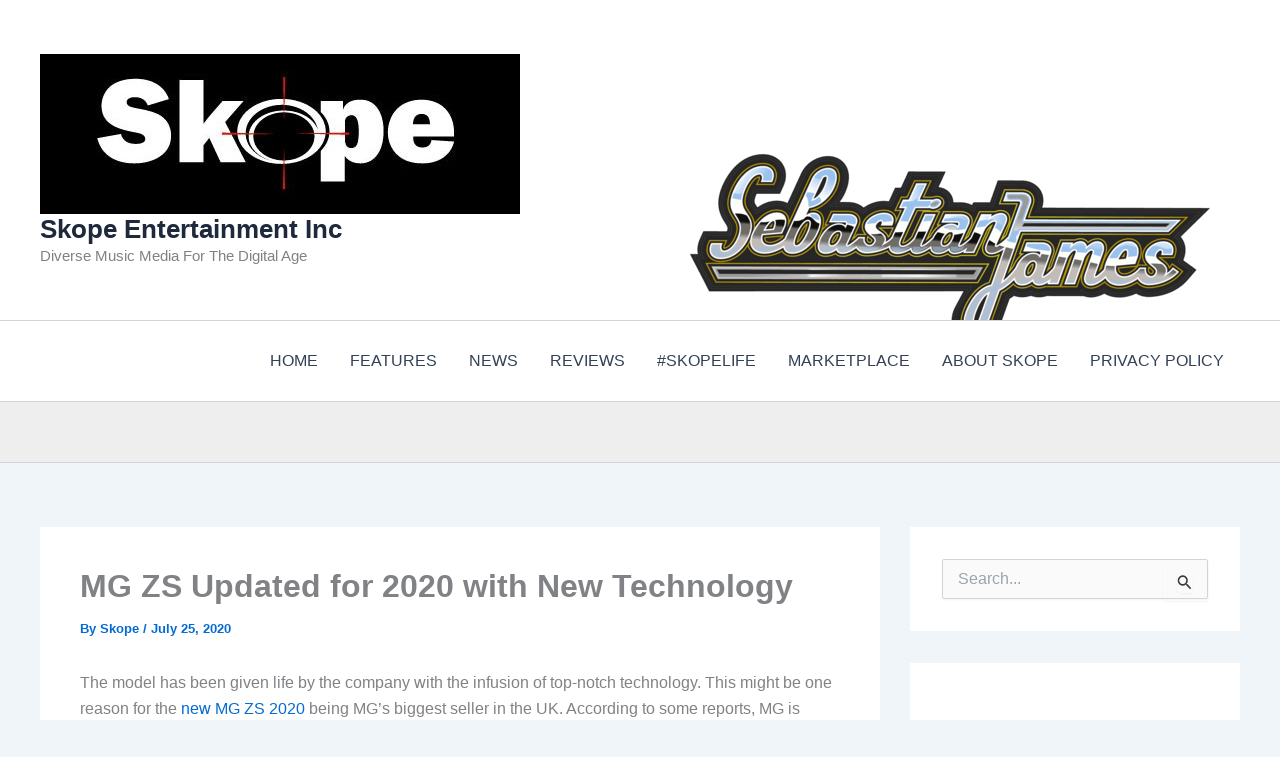

--- FILE ---
content_type: text/html; charset=utf-8
request_url: https://www.google.com/recaptcha/api2/aframe
body_size: 249
content:
<!DOCTYPE HTML><html><head><meta http-equiv="content-type" content="text/html; charset=UTF-8"></head><body><script nonce="hPxKhc26QM33aC227MTDHQ">/** Anti-fraud and anti-abuse applications only. See google.com/recaptcha */ try{var clients={'sodar':'https://pagead2.googlesyndication.com/pagead/sodar?'};window.addEventListener("message",function(a){try{if(a.source===window.parent){var b=JSON.parse(a.data);var c=clients[b['id']];if(c){var d=document.createElement('img');d.src=c+b['params']+'&rc='+(localStorage.getItem("rc::a")?sessionStorage.getItem("rc::b"):"");window.document.body.appendChild(d);sessionStorage.setItem("rc::e",parseInt(sessionStorage.getItem("rc::e")||0)+1);localStorage.setItem("rc::h",'1769198142535');}}}catch(b){}});window.parent.postMessage("_grecaptcha_ready", "*");}catch(b){}</script></body></html>